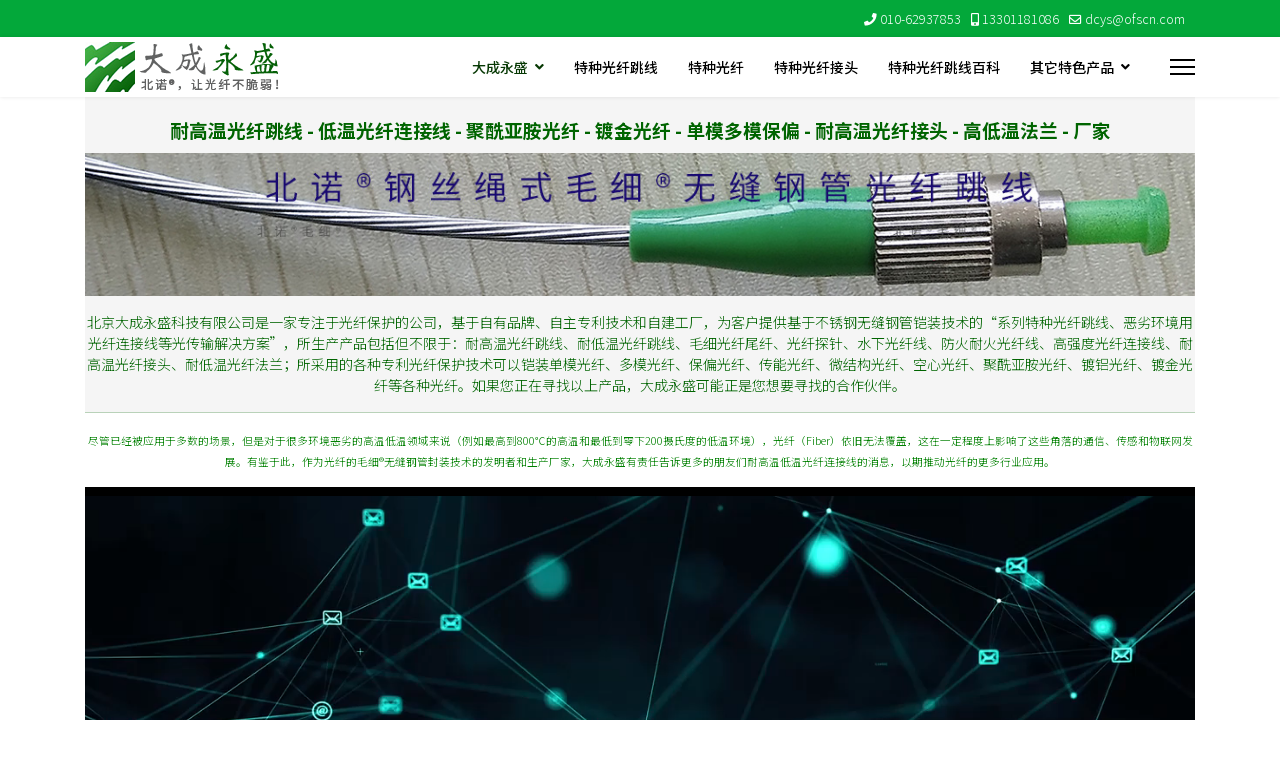

--- FILE ---
content_type: text/html; charset=utf-8
request_url: https://tx.ofscn.com/
body_size: 7655
content:

<!doctype html>
<html lang="zh-cn" dir="ltr">
	<head>
		
		<meta name="viewport" content="width=device-width, initial-scale=1, shrink-to-fit=no">
		<meta charset="utf-8">
	<meta name="rights" content="tx.ofscn.com">
	<meta name="robots" content="max-snippet:-1, max-image-preview:large, max-video-preview:-1">
	<meta name="description" content="北京大成永盛科技有限公司，是专业生产基于不锈钢无缝钢管封装技术的耐高温耐低温光纤跳线、聚酰亚胺镀金单模多模保偏光纤、耐高低温光纤接头的公司。">
	<meta name="generator" content="Helix Ultimate - The Most Popular Joomla! Template Framework.">
	<title>耐高温光纤跳线 - 聚酰亚胺镀金光纤 - 耐高温光纤接头 - 低温光纤连接线 - 厂家 - 大成永盛特种光纤跳线</title>
	<link href="/?format=feed&amp;type=rss" rel="alternate" type="application/rss+xml" title="耐高温光纤跳线 - 聚酰亚胺镀金光纤 - 耐高温光纤接头 - 低温光纤连接线 - 厂家 - 大成永盛特种光纤跳线">
	<link href="/?format=feed&amp;type=atom" rel="alternate" type="application/atom+xml" title="耐高温光纤跳线 - 聚酰亚胺镀金光纤 - 耐高温光纤接头 - 低温光纤连接线 - 厂家 - 大成永盛特种光纤跳线">
	<link href="/images/favicon.png" rel="icon" type="image/vnd.microsoft.icon">
<link href="//fonts.googleapis.com/css?family=Noto Sans SC:100,100i,200,200i,300,300i,400,400i,500,500i,600,600i,700,700i,800,800i,900,900i&amp;subset=chinese-simplified&amp;display=swap" rel="stylesheet" media="none" onload="media=&quot;all&quot;" />
	<link href="/templates/shaper_helixultimate/css/bootstrap.min.css" rel="stylesheet" />
	<link href="/plugins/system/helixultimate/assets/css/system-j4.min.css" rel="stylesheet" />
	<link href="/media/system/css/joomla-fontawesome.min.css?895f8268a76b47f58b25150fdaeeddd6" rel="stylesheet" />
	<link href="/templates/shaper_helixultimate/css/template.css" rel="stylesheet" />
	<link href="/templates/shaper_helixultimate/css/presets/preset3.css" rel="stylesheet" />
	<link href="/plugins/content/jw_allvideos/jw_allvideos/tmpl/Responsive/css/template.css?v=6.1.0" rel="stylesheet" />
	<style>body{font-family: 'Noto Sans SC', sans-serif;font-size: 14px;font-weight: 300;color: #006400;line-height: 1.5;text-decoration: none;}
</style>
	<style>h3{font-family: 'Noto Sans SC', sans-serif;font-size: 22px;font-weight: 500;color: #2e8b57;text-decoration: none;text-align: center;}
</style>
	<style>.sp-megamenu-parent > li > a, .sp-megamenu-parent > li > span, .sp-megamenu-parent .sp-dropdown li.sp-menu-item > a{font-family: 'Noto Sans SC', sans-serif;font-weight: 500;color: #000000;text-decoration: none;}
</style>
	<style>.menu.nav-pills > li > a, .menu.nav-pills > li > span, .menu.nav-pills .sp-dropdown li.sp-menu-item > a{font-family: 'Noto Sans SC', sans-serif;font-weight: 500;color: #000000;text-decoration: none;}
</style>
	<style>.logo-image {height:50px;}.logo-image-phone {height:50px;}</style>
	<style>@media(max-width: 992px) {.logo-image {height: 36px;}.logo-image-phone {height: 36px;}}</style>
	<style>@media(max-width: 576px) {.logo-image {height: 36px;}.logo-image-phone {height: 36px;}}</style>
<script type="application/json" class="joomla-script-options new">{"data":{"breakpoints":{"tablet":991,"mobile":480},"header":{"stickyOffset":"100"}},"system.paths":{"root":"","rootFull":"https:\/\/tx.ofscn.com\/","base":"","baseFull":"https:\/\/tx.ofscn.com\/"},"csrf.token":"2dc3d776ad2ae50855d2c826cc077502"}</script>
	<script src="/media/system/js/core.min.js?37ffe4186289eba9c5df81bea44080aff77b9684"></script>
	<script src="/media/system/js/showon-es5.min.js?0e293ba9dec283752e25f4e1d5eb0a6f8c07d3be" defer nomodule></script>
	<script src="/media/vendor/bootstrap/js/bootstrap-es5.min.js?5.3.2" nomodule defer></script>
	<script src="/media/vendor/jquery/js/jquery.min.js?3.7.1"></script>
	<script src="/media/legacy/js/jquery-noconflict.min.js?647005fc12b79b3ca2bb30c059899d5994e3e34d"></script>
	<script src="/media/vendor/bootstrap/js/alert.min.js?5.3.2" type="module"></script>
	<script src="/media/vendor/bootstrap/js/button.min.js?5.3.2" type="module"></script>
	<script src="/media/vendor/bootstrap/js/carousel.min.js?5.3.2" type="module"></script>
	<script src="/media/vendor/bootstrap/js/collapse.min.js?5.3.2" type="module"></script>
	<script src="/media/vendor/bootstrap/js/dropdown.min.js?5.3.2" type="module"></script>
	<script src="/media/vendor/bootstrap/js/modal.min.js?5.3.2" type="module"></script>
	<script src="/media/vendor/bootstrap/js/offcanvas.min.js?5.3.2" type="module"></script>
	<script src="/media/vendor/bootstrap/js/popover.min.js?5.3.2" type="module"></script>
	<script src="/media/vendor/bootstrap/js/scrollspy.min.js?5.3.2" type="module"></script>
	<script src="/media/vendor/bootstrap/js/tab.min.js?5.3.2" type="module"></script>
	<script src="/media/vendor/bootstrap/js/toast.min.js?5.3.2" type="module"></script>
	<script src="/media/system/js/showon.min.js?f79c256660e2c0ca2179cf7f3168ea8143e1af82" type="module"></script>
	<script src="/templates/shaper_helixultimate/js/main.js"></script>
	<script src="/plugins/content/jw_allvideos/jw_allvideos/includes/js/behaviour.js?v=6.1.0"></script>
	<script type="application/ld+json">{"@context":"https:\/\/schema.org","@type":"BreadcrumbList","itemListElement":[{"@type":"ListItem","position":1,"item":{"@id":"https:\/\/tx.ofscn.com\/","name":"大成永盛特种光纤跳线官网"}}]}</script>
	<script>var _hmt = _hmt || [];
(function() {
  var hm = document.createElement("script");
  hm.src = "https://hm.baidu.com/hm.js?500ddc4a4d9425c39736d98f07a7cf8a";
  var s = document.getElementsByTagName("script")[0]; 
  s.parentNode.insertBefore(hm, s);
})();</script>
	<script>template="shaper_helixultimate";</script>
	<!-- Start: Google Structured Data -->
			
<script type="application/ld+json" data-type="gsd">
{
    "@context": "https://schema.org",
    "@type": "WebSite",
    "url": "https://tx.ofscn.com/",
    "name": "大成永盛特种光纤跳线"
}
</script>
			<!-- End: Google Structured Data -->
			</head>
	<body class="site helix-ultimate hu com_content com-content view-featured layout-default task-none itemid-101 zh-cn ltr sticky-header layout-fluid offcanvas-init offcanvs-position-right">

		
		
		<div class="body-wrapper">
			<div class="body-innerwrapper">
				
	<div class="sticky-header-placeholder"></div>
<div id="sp-top-bar">
	<div class="container">
		<div class="container-inner">
			<div class="row">
				<div id="sp-top1" class="col-lg-6">
					<div class="sp-column text-center text-lg-start">
																			
												
					</div>
				</div>

				<div id="sp-top2" class="col-lg-6">
					<div class="sp-column text-center text-lg-end">
						
													<ul class="sp-contact-info"><li class="sp-contact-phone"><span class="fas fa-phone" aria-hidden="true"></span> <a href="tel:01062937853">010-62937853</a></li><li class="sp-contact-mobile"><span class="fas fa-mobile-alt" aria-hidden="true"></span> <a href="tel:13301181086">13301181086</a></li><li class="sp-contact-email"><span class="far fa-envelope" aria-hidden="true"></span> <a href="mailto:dcys@ofscn.com">dcys@ofscn.com</a></li></ul>												
					</div>
				</div>
			</div>
		</div>
	</div>
</div>

<header id="sp-header">
	<div class="container">
		<div class="container-inner">
			<div class="row">
				<!-- Logo -->
				<div id="sp-logo" class="col-auto">
					<div class="sp-column">
						<div class="logo"><a href="/">
				<img class='logo-image  d-none d-lg-inline-block'
					srcset='https://tx.ofscn.com/images/ofscn_logo_2019_1X_green.png 1x, https://tx.ofscn.com/images/ofscn_logo_2019_1X_green.png 2x'
					src='https://tx.ofscn.com/images/ofscn_logo_2019_1X_green.png'
					height='50px'
					alt='北京大成永盛科技有限公司 - 特种光纤 - 高温光纤跳线 - 高温光纤接头厂家'
				/>
				<img class="logo-image-phone d-inline-block d-lg-none" src="https://tx.ofscn.com/images/ofscn_logo_2019_1X_green.png" alt="北京大成永盛科技有限公司 - 特种光纤 - 高温光纤跳线 - 高温光纤接头厂家" /></a></div>						
					</div>
				</div>

				<!-- Menu -->
				<div id="sp-menu" class="col-auto flex-auto">
					<div class="sp-column d-flex justify-content-end align-items-center">
						<nav class="sp-megamenu-wrapper d-flex" role="navigation"><ul class="sp-megamenu-parent menu-animation-fade-up d-none d-lg-block"><li class="sp-menu-item sp-has-child current-item active"><a aria-current="page"  href="/"  >大成永盛</a><div class="sp-dropdown sp-dropdown-main sp-menu-right" style="width: 240px;"><div class="sp-dropdown-inner"><ul class="sp-dropdown-items"><li class="sp-menu-item"><a  rel="noopener noreferrer" href="https://www.ofscn.com/about-us/company-profile.html" target="_blank"  >公司简介</a></li><li class="sp-menu-item"><a  rel="noopener noreferrer" href="https://www.ofscn.com/about-us/development-process.html" target="_blank"  rel="nofollow" >发展历程</a></li><li class="sp-menu-item"><a  rel="noopener noreferrer" href="https://www.ofscn.com/about-us/vision-mission.html" target="_blank"  rel="nofollow" >愿景使命</a></li><li class="sp-menu-item"><a  rel="noopener noreferrer" href="https://www.ofscn.com/about-us/brand-interpretation.html" target="_blank"  rel="nofollow" >品牌释义</a></li><li class="sp-menu-item"><a  rel="noopener noreferrer" href="https://www.ofscn.com/about-us/patented-technology.html" target="_blank"  rel="nofollow" >专利技术</a></li></ul></div></div></li><li class="sp-menu-item"><a   href="/optical-fiber-jumper.html"  >特种光纤跳线</a></li><li class="sp-menu-item"><a   href="/optical-fiber.html"  >特种光纤</a></li><li class="sp-menu-item"><a   href="/optical-fiber-connector.html"  >特种光纤接头</a></li><li class="sp-menu-item"><a   href="/fiber-jumper-baike.html"  >特种光纤跳线百科</a></li><li class="sp-menu-item sp-has-child"><span  class=" sp-menu-separator"  >其它特色产品</span><div class="sp-dropdown sp-dropdown-main sp-menu-right" style="width: 240px;"><div class="sp-dropdown-inner"><ul class="sp-dropdown-items"><li class="sp-menu-item"><a  rel="noopener noreferrer" href="https://www.ofscn.com/fbg-topics/fbg-and-fbgs.html" target="_blank"  >光纤光栅/布拉格FBG</a></li><li class="sp-menu-item"><a  rel="noopener noreferrer" href="https://www.ofscn.com/fbg-topics/temperature.html" target="_blank"  >光纤光栅温度传感器/FBG温度计</a></li><li class="sp-menu-item"><a  rel="noopener noreferrer" href="https://www.ofscn.com/fbg-topics/strain.html" target="_blank"  >光纤光栅应变传感器/FBG应变计</a></li><li class="sp-menu-item"><a  rel="noopener noreferrer" href="https://www.ofscn.com/fbg-topics/other-fbg-sensors.html" target="_blank"  >定制光纤光栅传感器</a></li><li class="sp-menu-item"><a  rel="noopener noreferrer" href="https://www.ofscn.com/fbg-topics/analyzer-demodulator.html" target="_blank"  >光纤光栅解调仪/传感主机</a></li><li class="sp-menu-item"><a  rel="noopener noreferrer" href="https://fbs.ofscn.com/dofs.html" target="_blank"  >分布式光纤传感器</a></li><li class="sp-menu-item"><a  rel="noopener noreferrer" href="https://fbs.ofscn.com/sst-fiber-cable.html" target="_blank"  >无缝钢管光缆/传感光缆</a></li></ul></div></div></li></ul><a id="offcanvas-toggler" aria-label="Menu" class="offcanvas-toggler-right" href="#"><div class="burger-icon" aria-hidden="true"><span></span><span></span><span></span></div></a></nav>						

						<!-- Related Modules -->
						<div class="d-none d-lg-flex header-modules align-items-center">
							
													</div>

						<!-- if offcanvas position right -->
													<a id="offcanvas-toggler"  aria-label="Menu" title="Menu"  class="mega_offcanvas offcanvas-toggler-secondary offcanvas-toggler-right d-flex align-items-center" href="#">
							<div class="burger-icon"><span></span><span></span><span></span></div>
							</a>
											</div>
				</div>
			</div>
		</div>
	</div>
</header>
				
<section id="sp-section-1" >

				
	
<div class="row">
	<div id="sp-title" class="col-lg-12 "><div class="sp-column "></div></div></div>
				
	</section>

<section id="sp-section-2" >

						<div class="container">
				<div class="container-inner">
			
	
<div class="row">
	<div id="sp-navhelper" class="col-lg-12 "><div class="sp-column "><div class="sp-module  span12"><div class="sp-module-content">
<div id="mod-custom341" class="mod-custom custom">
    <div style="background-color: #f5f5f5;">
<h1 style="text-align: center;"><span style="font-size: 14pt;"><strong>耐高温光纤跳线 - 低温光纤连接线 - 聚酰亚胺光纤 - 镀金光纤 - 单模多模保偏 - 耐高温光纤接头 - 高低温法兰 - 厂家</strong></span></h1>
<p style="text-align: center;"><img src="/images/ofscn-2019/BNTX-MX-02.jpg" alt="大成永盛专利的光纤跳线，可用于高温低温水下等环境，封装单模多模保偏光纤" width="1168" height="150" style="display: block; margin-left: auto; margin-right: auto;" title="大成永盛专利的光纤跳线，可用于高温低温水下等环境，封装单模多模保偏光纤" /></p>
<p style="text-align: center;">北京大成永盛科技有限公司是一家专注于光纤保护的公司，基于自有品牌、自主专利技术和自建工厂，为客户提供基于不锈钢无缝钢管铠装技术的“系列特种光纤跳线、恶劣环境用光纤连接线等光传输解决方案”，所生产产品包括但不限于：耐高温光纤跳线、耐低温光纤跳线、毛细光纤尾纤、光纤探针、水下光纤线、防火耐火光纤线、高强度光纤连接线、耐高温光纤接头、耐低温光纤法兰；所采用的各种专利光纤保护技术可以铠装单模光纤、多模光纤、保偏光纤、传能光纤、微结构光纤、空心光纤、聚酰亚胺光纤、镀铝光纤、镀金光纤等各种光纤。如果您正在寻找以上产品，大成永盛可能正是您想要寻找的合作伙伴。</p>
<hr /></div></div>
</div></div></div></div></div>
							</div>
			</div>
			
	</section>

<section id="sp-section-3" >

						<div class="container">
				<div class="container-inner">
			
	
<div class="row">
	<div id="sp-home-1" class="col-lg-12 "><div class="sp-column "><div class="sp-module  span4"><div class="sp-module-content">
<div id="mod-custom342" class="mod-custom custom">
    <p style="text-align: center;"><span style="font-size: 8pt; color: #008000;"><span style="font-size: 8pt;">尽管已经被应用于多数的场景，但是对于很多环境恶劣的高温低温领域来说（例如最高到800℃的高温和最低到零下200摄氏度的低温环境），光纤（Fiber）依旧无法覆盖，这在一定程度上影响了这些角落的通信、传感和物联网发展。有鉴于此，作为光纤的毛细®无缝钢管封装技术的发明者和生产厂家，大成永盛有责任告诉更多的朋友们耐高温低温光纤连接线的消息，以期推动光纤的更多行业应用。</span></span></p>
<p style="text-align: center;"><span style="font-size: 8pt; color: #008000;"><span style="font-size: 8pt;">

<!-- JoomlaWorks "AllVideos" Plugin (v6.1.0) starts here -->

<div class="avPlayerWrapper avVideo">
    <div class="avPlayerContainer">
        <div id="AVPlayerID_0_6dfa79c0cea732c83f54c5c70ad6abf2" class="avPlayerBlock">
            <video class="avPlayer" style="width:720px;height:405px;" src="/images/videos/Main-Products.mp4" preload="metadata" controls controlsList="nodownload"></video>        </div>
            </div>
</div>

<!-- JoomlaWorks "AllVideos" Plugin (v6.1.0) ends here -->

</span></span></p>
<p style="text-align: center;"> </p></div>
</div></div></div></div></div>
							</div>
			</div>
			
	</section>

<section id="sp-section-5" >

						<div class="container">
				<div class="container-inner">
			
	
<div class="row">
	<div id="sp-home-2" class="col-lg-12 "><div class="sp-column "><div class="sp-module  span12"><div class="sp-module-content">
<div id="mod-custom344" class="mod-custom custom">
    <div style="background-color: #f5f5f5;"><hr />
<table style="width: 96%; margin-left: auto; margin-right: auto;">
<tbody>
<tr>
<td style="width: 32%; text-align: center;"><a href="https://www.ofscn.com/about-us/vision-mission.html" target="_blank" rel="nofollow noopener noreferrer" title="北京大成永盛科技有限公司的愿景：北诺®，让光纤不脆弱！"><img src="/images/ofscn-2019/little-pics/yuanjing-green.png" alt="" width="160" height="160" style="display: block; margin-left: auto; margin-right: auto;" /></a></td>
<td style="width: 2%; text-align: center;">&nbsp;</td>
<td style="width: 32%; text-align: center;"><a href="https://www.ofscn.com/about-us/brand-interpretation.html" target="_blank" rel="nofollow noopener noreferrer" title="北京大成永盛科技有限公司的商标：北诺®、OFSCN® 、毛细®、PEINO®"><img src="/images/ofscn-2019/little-pics/pinpai-green.png" alt="" width="160" height="160" style="display: block; margin-left: auto; margin-right: auto;" /></a></td>
<td style="width: 2%; text-align: center;">&nbsp;</td>
<td style="width: 32%; text-align: center;"><a href="https://www.ofscn.com/about-us/patented-technology.html" target="_blank" rel="nofollow noopener noreferrer" title="北京大成永盛科技有限公司的专利"><img src="/images/ofscn-2019/little-pics/zhuanli-green.png" alt="" width="146" height="160" style="display: block; margin-left: auto; margin-right: auto;" /></a></td>
</tr>
<tr>
<td style="text-align: center;">无论是高温、低温、水下、火焰、高拉力、高压力，还是其它……。大成永盛都尽力采用不同材料加强光纤的保护。努力提升光纤跳线的强度性能，不断拓展光纤线的适用范围。</td>
<td style="text-align: center;">&nbsp;</td>
<td style="text-align: center;">北诺®、OFSCN® 、毛细®、PEINO®……。<br />不断丰富的品牌与产品线，带给大成永盛和合作伙伴持续发展的力量。</td>
<td style="text-align: center;">&nbsp;</td>
<td style="text-align: center;">
<p>创新的产品结构和独有专利技术，拓展了光纤线的适用环境。从陆地到海洋，从天空到太空，为航天、航空、交通、能源、矿产等行业的发展注入新的动力！</p>
</td>
</tr>
</tbody>
</table>
<hr /></div></div>
</div></div></div></div></div>
							</div>
			</div>
			
	</section>

<section id="sp-section-7" >

						<div class="container">
				<div class="container-inner">
			
	
<div class="row">
	<div id="sp-home-3" class="col-lg-12 "><div class="sp-column "><div class="sp-module  span8"><div class="sp-module-content">
<div id="mod-custom346" class="mod-custom custom">
    <div><img style="background: #f5f5f5 10px center no-repeat; display: block; max-width: 100%; max-height: 300px; margin: 10px auto; padding: 10px 50px 10px 50px; border: 1px solid #ddd;" title="高强度光纤跳线" src="/administrator/components/com_djtabs/assets/icon-90-editor.png" alt="djtabs:17,-1,tabs" /></div></div>
</div></div><div class="sp-module  span4"><div class="sp-module-content">
<div id="mod-custom345" class="mod-custom custom">
    <p style="text-align: center;"><span style="font-size: 8pt; color: #008000;"><span style="font-size: 8pt;">光纤跳线可以在很细的结构中同时做到高强度，秘密就在于其铠装材料。作为光纤的毛细®无缝钢管封装技术的发明者和生产厂家，大成永盛在光纤连接线的尺寸和强度方面寻求平衡，兼顾客户对于光纤线的强度和安装布放要求。</span></span></p>
<p style="text-align: center;"><span style="font-size: 8pt; color: #008000;"><span style="font-size: 8pt;">

<!-- JoomlaWorks "AllVideos" Plugin (v6.1.0) starts here -->

<div class="avPlayerWrapper avVideo">
    <div class="avPlayerContainer">
        <div id="AVPlayerID_0_e89a8a50873e9f2a167f335d05157d7b" class="avPlayerBlock">
            <video class="avPlayer" style="width:720px;height:405px;" src="/images/videos/Optical-Fiber-Jumper-Type-02.mp4" preload="metadata" controls controlsList="nodownload"></video>        </div>
            </div>
</div>

<!-- JoomlaWorks "AllVideos" Plugin (v6.1.0) ends here -->

</span></span></p>
<p style="text-align: center;"> </p></div>
</div></div></div></div></div>
							</div>
			</div>
			
	</section>

<section id="sp-section-11" >

						<div class="container">
				<div class="container-inner">
			
	
<div class="row">
	<div id="sp-home-bottom-1" class="col-lg-12 "><div class="sp-column "><div class="sp-module  span8"><div class="sp-module-content">
<div id="mod-custom348" class="mod-custom custom">
    <div><img style="background: #f5f5f5 10px center no-repeat; display: block; max-width: 100%; max-height: 300px; margin: 10px auto; padding: 10px 50px 10px 50px; border: 1px solid #ddd;" title="无缝钢管光纤跳线优点" src="/administrator/components/com_djtabs/assets/icon-90-editor.png" alt="djtabs:18,-1,tabs" /></div></div>
</div></div><div class="sp-module  span4"><div class="sp-module-content">
<div id="mod-custom347" class="mod-custom custom">
    <p style="text-align: center;"><span style="font-size: 8pt; color: #008000;"><span style="font-size: 8pt;">由于不锈钢材料的特性所致，大成永盛生产的北诺®毛细®无缝钢管光纤跳线（光纤连接线）普遍具有体积小、重量轻、高抗拉、高抗压、高强度、耐高温、耐腐蚀、防水防潮、无可燃物、易于布线、使用方便等特点。</span></span></p>
<p style="text-align: center;"><span style="font-size: 8pt; color: #008000;"><span style="font-size: 8pt;">

<!-- JoomlaWorks "AllVideos" Plugin (v6.1.0) starts here -->

<div class="avPlayerWrapper avVideo">
    <div class="avPlayerContainer">
        <div id="AVPlayerID_0_941ca780b853d763938706f247259dcc" class="avPlayerBlock">
            <video class="avPlayer" style="width:720px;height:405px;" src="/images/videos/Optical-Fiber-Jumper-Thicker-Thinner.mp4" preload="metadata" controls controlsList="nodownload"></video>        </div>
            </div>
</div>

<!-- JoomlaWorks "AllVideos" Plugin (v6.1.0) ends here -->

</span></span></p>
<p style="text-align: center;"> </p></div>
</div></div></div></div></div>
							</div>
			</div>
			
	</section>

<section id="sp-section-17" >

						<div class="container">
				<div class="container-inner">
			
	
<div class="row">
	<div id="sp-home-bottom-5" class="col-lg-12 "><div class="sp-column "><div class="sp-module "><div class="sp-module-content">
<div id="mod-custom243" class="mod-custom custom">
    <p style="text-align: center;"><span style="font-size: 18pt;">友情链接</span></p>
<p style="text-align: center;"><a title="大成永盛光纤光栅传感主站" href="http://www.ofscn.com" target="_blank" rel="noopener noreferrer">光纤光栅传感主站</a>        <a title="大成永盛分布式光纤传感主站" href="http://www.fbs.ofscn.com" target="_blank" rel="noopener noreferrer">分布式光纤传感主站</a>     <a title="光纤光栅传感 - 海外站" href="http://www.ofscn.net" target="_blank" rel="noopener noreferrer">光纤光栅传感 - 海外站</a>     <a title="光纤光栅传感器" href="https://zhuanlan.zhihu.com/ofscn" target="_blank" rel="nofollow noopener noreferrer"> 光纤光栅传感器</a>      <a title="无缝钢管光纤跳线" href="https://zhuanlan.zhihu.com/fiber-jumper" target="_blank" rel="nofollow noopener noreferrer">无缝钢管光纤跳线</a>      <a title="无缝钢管光纤保护视频讲解" href="https://space.bilibili.com/358499399/video" target="_blank" rel="nofollow noopener noreferrer">无缝钢管光纤保护视频讲解</a>      <a title="光电科学技术" href="https://www.newsmth.net/nForum/#!board/OETech" target="_blank" rel="nofollow noopener noreferrer">光电科学技术</a>      <a title="柯马机器人" href="http://comau-cn.gongboshi.com/" target="_blank" rel="noopener noreferrer">柯马机器人</a>      <a title="科士达UPS电源" href="http://www.repow.cn" target="_blank" rel="noopener noreferrer">科士达UPS电源</a>        <a title="宝衍实业" href="http://www.shbaoyan.cn" target="_blank" rel="noopener noreferrer">宝衍实业</a></p></div>
</div></div></div></div></div>
							</div>
			</div>
			
	</section>

<footer id="sp-footer" >

						<div class="container">
				<div class="container-inner">
			
	
<div class="row">
	<div id="sp-footer-1" class="col-lg-4 "><div class="sp-column "><div class="sp-module "><div class="sp-module-content">
<div id="mod-custom283" class="mod-custom custom">
    <p style="text-align: center;"><span style="font-size: 14pt; color: #c8c8c8;">联系我们：无缝钢管光纤跳线厂家</span></p>
<p style="text-align: center;"><span style="color: #c8c8c8;">北京大成永盛科技有限公司</span></p>
<p style="text-align: center;"><span style="color: #c8c8c8;">北京市昌平区科技园区振兴路28号2号楼316</span></p>
<p style="text-align: center;"><span style="color: #c8c8c8;">电话：+86 010-62937853</span></p>
<p style="text-align: center;"><span style="color: #c8c8c8;">手机：+86 13301181086</span></p>
<p style="text-align: center;"><span style="color: #c8c8c8;">电子邮箱：dcys@ofscn.com</span></p></div>
</div></div></div></div><div id="sp-footer-2" class="col-lg-4 "><div class="sp-column "><div class="sp-module "><div class="sp-module-content">
<div id="mod-custom284" class="mod-custom custom">
    <p style="text-align: center;"><span style="font-size: 14pt; color: #99ccff;"><img src="/images/contact/cnitclub-Weixin.png" alt="" width="160" height="160" style="display: block; margin-left: auto; margin-right: auto;" /></span></p>
<p style="text-align: center;"><span style="font-size: 18.6667px; color: #c8c8cc;">扫码获取 耐高温光纤跳线、特种光纤、耐高温光纤接头价格</span></p>
<p style="text-align: center;">&nbsp;</p>
<div id="gtx-trans" style="position: absolute; left: 536px; top: 207.313px;">&nbsp;</div></div>
</div></div></div></div><div id="sp-footer-3" class="col-lg-4 "><div class="sp-column "><div class="sp-module "><div class="sp-module-content">
<div id="mod-custom285" class="mod-custom custom">
    <p style="text-align: center;"><span style="font-size: 14pt; color: #c8c8c8;">无缝钢管光纤跳线售后维修</span></p>
<p style="text-align: center;"><span style="color: #c8c8c8;">北京大成永盛科技有限公司对所售出的每一条光纤跳线</span></p>
<p style="text-align: center;"><span style="color: #c8c8c8;">均记录在册，</span><span style="color: #c8c8c8;">并在提供初始信息的查询服务。</span></p>
<p style="text-align: center;"><span style="color: #c8c8c8;">同时，</span><span style="color: #c8c8c8;">我们对您遇到的问题，</span></p>
<p style="text-align: center;"><span style="color: #c8c8c8;">提供7*12小时的微信在线咨询服务。</span></p></div>
</div></div></div></div></div>
							</div>
			</div>
			
	</footer>

<section id="sp-section-19" >

						<div class="container">
				<div class="container-inner">
			
	
<div class="row">
	<div id="sp-footer" class="col-lg-12 "><div class="sp-column "><div class="sp-module "><div class="sp-module-content"><nav class="mod-breadcrumbs__wrapper" aria-label="Breadcrumbs">
    <ol class="mod-breadcrumbs breadcrumb px-3 py-2">
                    <li class="mod-breadcrumbs__here float-start">
                我在这里: &#160;
            </li>
        
        <li class="mod-breadcrumbs__item breadcrumb-item active"><span>大成永盛特种光纤跳线官网</span></li>    </ol>
    </nav>
</div></div>
<div id="mod-custom117" class="mod-custom custom">
    <p style="text-align: center;"><span style="color: #c2c2c2; font-size: 10pt;"><small>Copyright © 2020 <a style="color: #c2c2c2;" title="北京大成永盛科技有限公司" href="http://www.ofscn.com/">北京大成永盛科技有限公司</a> 版权所有.</small></span></p>
<p style="text-align: center;"><span style="color: #c2c2c2; font-size: 10pt;"><a style="color: #c2c2c2;" title="京ICP备19019466号" href="http://www.beian.miit.gov.cn" target="_blank" rel="nofollow noopener noreferrer">京ICP备19019466号</a></span></p></div>
</div></div></div>
							</div>
			</div>
			
	</section>
			</div>
		</div>

		<!-- Off Canvas Menu -->
		<div class="offcanvas-overlay"></div>
		<!-- Rendering the offcanvas style -->
		<!-- If canvas style selected then render the style -->
		<!-- otherwise (for old templates) attach the offcanvas module position -->
					<div class="offcanvas-menu">
	<div class="d-flex align-items-center p-3 pt-4">
				<a href="#" class="close-offcanvas" aria-label="Close Off-canvas">
			<div class="burger-icon">
				<span></span>
				<span></span>
				<span></span>
			</div>
		</a>
	</div>
	
	<div class="offcanvas-inner">
		<div class="d-flex header-modules mb-3">
			
					</div>
		
					<div class="sp-module "><div class="sp-module-content"><ul class="menu nav-pills">
<li class="item-101 default current active menu-deeper menu-parent"><a href="/" >大成永盛<span class="menu-toggler"></span></a><ul class="menu-child"><li class="item-695"><a href="https://www.ofscn.com/about-us/company-profile.html" target="_blank" rel="noopener noreferrer">公司简介</a></li><li class="item-696"><a href="https://www.ofscn.com/about-us/development-process.html" rel="noopener noreferrer" target="_blank">发展历程</a></li><li class="item-697"><a href="https://www.ofscn.com/about-us/vision-mission.html" rel="noopener noreferrer" target="_blank">愿景使命</a></li><li class="item-698"><a href="https://www.ofscn.com/about-us/brand-interpretation.html" rel="noopener noreferrer" target="_blank">品牌释义</a></li><li class="item-699"><a href="https://www.ofscn.com/about-us/patented-technology.html" rel="noopener noreferrer" target="_blank">专利技术</a></li></ul></li><li class="item-805"><a href="/optical-fiber-jumper.html" >特种光纤跳线</a></li><li class="item-958"><a href="/optical-fiber.html" >特种光纤</a></li><li class="item-959"><a href="/optical-fiber-connector.html" >特种光纤接头</a></li><li class="item-960"><a href="/fiber-jumper-baike.html" >特种光纤跳线百科</a></li><li class="item-1003 menu-divider menu-deeper menu-parent"><span class="menu-separator ">其它特色产品<span class="menu-toggler"></span></span>
<ul class="menu-child"><li class="item-1004"><a href="https://www.ofscn.com/fbg-topics/fbg-and-fbgs.html" target="_blank" rel="noopener noreferrer">光纤光栅/布拉格FBG</a></li><li class="item-1005"><a href="https://www.ofscn.com/fbg-topics/temperature.html" target="_blank" rel="noopener noreferrer">光纤光栅温度传感器/FBG温度计</a></li><li class="item-1006"><a href="https://www.ofscn.com/fbg-topics/strain.html" target="_blank" rel="noopener noreferrer">光纤光栅应变传感器/FBG应变计</a></li><li class="item-1007"><a href="https://www.ofscn.com/fbg-topics/other-fbg-sensors.html" target="_blank" rel="noopener noreferrer">定制光纤光栅传感器</a></li><li class="item-1008"><a href="https://www.ofscn.com/fbg-topics/analyzer-demodulator.html" target="_blank" rel="noopener noreferrer">光纤光栅解调仪/传感主机</a></li><li class="item-1010"><a href="https://fbs.ofscn.com/dofs.html" target="_blank" rel="noopener noreferrer">分布式光纤传感器</a></li><li class="item-1009"><a href="https://fbs.ofscn.com/sst-fiber-cable.html" target="_blank" rel="noopener noreferrer">无缝钢管光缆/传感光缆</a></li></ul></li></ul>
</div></div>		
		
		
		
					
				
		<!-- custom module position -->
		
	</div>
</div>				

		
		

		<!-- Go to top -->
					<a href="#" class="sp-scroll-up" aria-label="Scroll Up"><span class="fas fa-angle-up" aria-hidden="true"></span></a>
					</body>
</html>

--- FILE ---
content_type: text/css
request_url: https://tx.ofscn.com/templates/shaper_helixultimate/css/presets/preset3.css
body_size: 592
content:
body,.sp-preloader{background-color:#ffffff;color:#252525}.sp-preloader>div{background:#2C5F2D}.sp-preloader>div:after{background:#ffffff}#sp-top-bar{background:#03a83a;color:#ffffff}#sp-top-bar a{color:#ffffff}#sp-header{background:#ffffff}#sp-menu ul.social-icons a:hover,#sp-menu ul.social-icons a:focus{color:#2C5F2D}a{color:#2C5F2D}a:hover,a:focus,a:active{color:#fff}.tags>li{display:inline-block}.tags>li a{background:rgba(44, 95, 45, 0.1);color:#2C5F2D}.tags>li a:hover{background:#fff}.article-social-share .social-share-icon ul li a{color:#252525}.article-social-share .social-share-icon ul li a:hover,.article-social-share .social-share-icon ul li a:focus{background:#2C5F2D}.pager>li a{border:1px solid #ededed;color:#252525}.sp-reading-progress-bar{background-color:#2C5F2D}.sp-megamenu-parent>li>a{color:#03a83a}.sp-megamenu-parent>li:hover>a{color:#030000}.sp-megamenu-parent>li.active>a,.sp-megamenu-parent>li.active:hover>a{color:#063803}.sp-megamenu-parent .sp-dropdown .sp-dropdown-inner{background:#fcfcfc}.sp-megamenu-parent .sp-dropdown li.sp-menu-item>a{color:#2C5F2D}.sp-megamenu-parent .sp-dropdown li.sp-menu-item>a:hover{color:#2C5F2D}.sp-megamenu-parent .sp-dropdown li.sp-menu-item.active>a{color:#2C5F2D}.sp-megamenu-parent .sp-mega-group>li>a{color:#2C5F2D}#offcanvas-toggler>.fa{color:#03a83a}#offcanvas-toggler>.fa:hover,#offcanvas-toggler>.fa:focus,#offcanvas-toggler>.fa:active{color:#030000}#offcanvas-toggler>.fas{color:#03a83a}#offcanvas-toggler>.fas:hover,#offcanvas-toggler>.fas:focus,#offcanvas-toggler>.fas:active{color:#030000}#offcanvas-toggler>.far{color:#03a83a}#offcanvas-toggler>.far:hover,#offcanvas-toggler>.far:focus,#offcanvas-toggler>.far:active{color:#030000}.offcanvas-menu{background-color:#fcfcfc;color:#2C5F2D}.offcanvas-menu .offcanvas-inner a{color:#2C5F2D}.offcanvas-menu .offcanvas-inner a:hover,.offcanvas-menu .offcanvas-inner a:focus,.offcanvas-menu .offcanvas-inner a:active{color:#2C5F2D}.offcanvas-menu .offcanvas-inner ul.menu>li a,.offcanvas-menu .offcanvas-inner ul.menu>li span{color:#2C5F2D}.offcanvas-menu .offcanvas-inner ul.menu>li a:hover,.offcanvas-menu .offcanvas-inner ul.menu>li a:focus,.offcanvas-menu .offcanvas-inner ul.menu>li span:hover,.offcanvas-menu .offcanvas-inner ul.menu>li span:focus{color:#2C5F2D}.offcanvas-menu .offcanvas-inner ul.menu>li.menu-parent>a>.menu-toggler,.offcanvas-menu .offcanvas-inner ul.menu>li.menu-parent>.menu-separator>.menu-toggler{color:rgba(44, 95, 45, 0.5)}.offcanvas-menu .offcanvas-inner ul.menu>li.menu-parent .menu-toggler{color:rgba(44, 95, 45, 0.5)}.offcanvas-menu .offcanvas-inner ul.menu>li li a{color:rgba(44, 95, 45, 0.8)}.btn-primary,.sppb-btn-primary{border-color:#2C5F2D;background-color:#2C5F2D}.btn-primary:hover,.sppb-btn-primary:hover{border-color:#fff;background-color:#fff}ul.social-icons>li a:hover{color:#2C5F2D}.sp-page-title{background:#2C5F2D}.layout-boxed .body-innerwrapper{background:#ffffff}.sp-module ul>li>a{color:#252525}.sp-module ul>li>a:hover{color:#2C5F2D}.sp-module .latestnews>div>a{color:#252525}.sp-module .latestnews>div>a:hover{color:#2C5F2D}.sp-module .tagscloud .tag-name:hover{background:#2C5F2D}.search .btn-toolbar button{background:#2C5F2D}#sp-footer,#sp-bottom{background:#2C5F2D;color:#2C5F2D}#sp-footer a,#sp-bottom a{color:#2C5F2D}#sp-footer a:hover,#sp-footer a:active,#sp-footer a:focus,#sp-bottom a:hover,#sp-bottom a:active,#sp-bottom a:focus{color:#FFFFFF}#sp-bottom .sp-module-content .latestnews>li>a>span{color:#2C5F2D}.sp-comingsoon body{background-color:#2C5F2D}.pagination>li>a,.pagination>li>span{color:#252525}.pagination>li>a:hover,.pagination>li>a:focus,.pagination>li>span:hover,.pagination>li>span:focus{color:#252525}.pagination>.active>a,.pagination>.active>span{border-color:#2C5F2D;background-color:#2C5F2D}.pagination>.active>a:hover,.pagination>.active>a:focus,.pagination>.active>span:hover,.pagination>.active>span:focus{border-color:#2C5F2D;background-color:#2C5F2D}.error-code,.coming-soon-number{color:#2C5F2D}